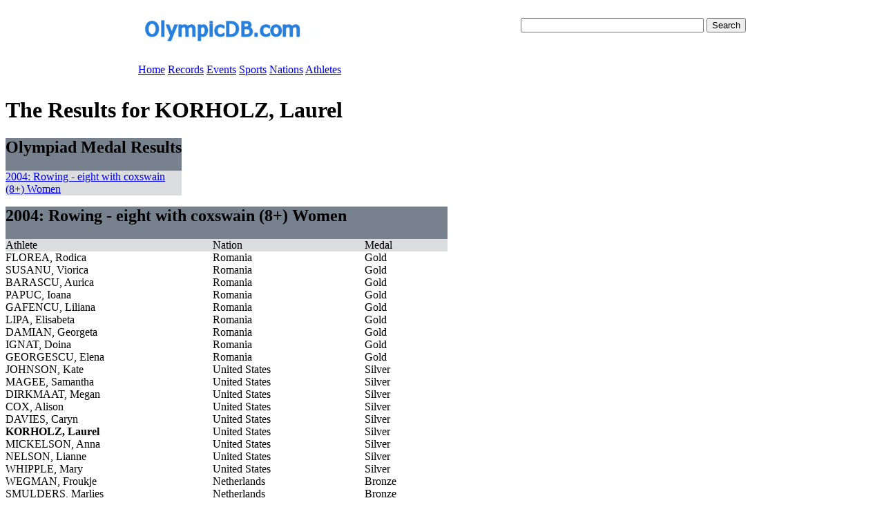

--- FILE ---
content_type: text/html
request_url: https://olympicdb.com/athlete/K/KORHOLZ-Laurel-United-States.html
body_size: 1388
content:
<html>
<head>
<link rel="stylesheet" type="text/css" href="http://www.olympicdb.com/styles/core.css">
  <title>Results for KORHOLZ, Laurel</title>
</head>
<body>

<table width="900" border="0" align="center" cellpadding="10" cellspacing="0" bgcolor="#FFFFFF">
  <tr>
   <td height="58" width="500"><a href="http://www.olympicdb.com"><img src="http://olympicdb.com/images/logo-banner.png" alt="The Olympic Database" width="293" height="54" longdesc="http://www.olympicdb.com" /></a></td>

   <td height="58" align="right">
    <div>
     <form action="http://www.google.com/cse" id="cse-search-box">
      <div>
        <input type="hidden" name="cx" value="partner-pub-7705150960225616:7dy20lpujis" />
	    <input type="text" name="q" size="31" />
	    <input type="submit" name="sa" value="Search" />
	  </div>
     </form>
    </div>
    <script type="text/javascript" src="http://www.google.com/coop/cse/brand?form=cse-search-box&amp;lang=en">
  </script>
   </td>
  </tr>
  <tr>
   <td height="34" colspan="2">
    <div id="menu" class="navigationcontainer">
			<a href="/index.html" class="navigationlink">Home</a>
			<a href="/records/records.html" class="navigationlink">Records</a>
			<a href="/all-olympiads.html" class="navigationlink">Events</a>
			<a href="/all-sports.html" class="navigationlink">Sports</a>
			<a href="/nations.html" class="navigationlink">Nations</a>
			<a href="/athletes-A.html" class="navigationlink">Athletes</a>
		</div>
   </td>

   </tr>
</table>

	<div id="contentcontainer">
		<div id="adblock">
			<script type="text/javascript">
				<!--
				google_ad_client = "pub-7705150960225616";
				google_ad_slot = "8662064144";
				google_ad_width = 120;
				google_ad_height = 600;
				//-->
			</script>
			
			<script type="text/javascript"
				src="http://pagead2.googlesyndication.com/pagead/show_ads.js">
			</script>
		</div>

		<div id="bodycontent">
				  <h1>The Results for KORHOLZ, Laurel</h1>
  <p>  
  <table cellpadding="0" cellspacing="0" class="resulttable">
    <tr class="collapsedbordertable">
      <td colspan="5"  bgcolor="#78818E">
       <h2><span class="tableheadertext">Olympiad Medal Results</span></h2>
      </td>
    </tr>
  <tr bgcolor="#DCDDDF" class="collapsedbordertable">
     <td width="160" class="collapsedbordertable">
       <span class="tablesubheader">
         <a href="#2004-Rowing-eight with coxswain (8+) Women">
           2004: Rowing - eight with coxswain (8+) Women
         </a>
       </span>
     </td>
  </table>
  </p>
  
  

  <p>
  <table cellpadding="0" cellspacing="0" class="resulttable">
    <tr bordercolor="#000066" bgcolor="#78818E" class="collapsedbordertable">
      <td colspan="3" bgcolor="#78818E">
        <h2 id="2004-Rowing-eight with coxswain (8+) Women" class="tableheadertext">
          2004: Rowing - eight with coxswain (8+) Women
        </h2>
      </td>
    </tr>
    <tr bgcolor="#DCDDDF" class="collapsedbordertable">
      <td width="300" class="collapsedbordertable"><span class="tablesubheader">Athlete</span></td>
      <td width="220" class="collapsedbordertable"><span class="tablesubheader">Nation</span></td>
      <td width="120" class="collapsedbordertable"><span class="tablesubheader">Medal</span></td>
    </tr>
    
  <tr class="">
    <td>
      FLOREA, Rodica
    </td><td>Romania</td><td> Gold</td>
  </tr>
  
  <tr class="altresultrow ">
    <td>
      SUSANU, Viorica
    </td><td>Romania</td><td> Gold</td>
  </tr>
  
  <tr class="">
    <td>
      BARASCU, Aurica
    </td><td>Romania</td><td> Gold</td>
  </tr>
  
  <tr class="altresultrow ">
    <td>
      PAPUC, Ioana
    </td><td>Romania</td><td> Gold</td>
  </tr>
  
  <tr class="">
    <td>
      GAFENCU, Liliana
    </td><td>Romania</td><td> Gold</td>
  </tr>
  
  <tr class="altresultrow ">
    <td>
      LIPA, Elisabeta
    </td><td>Romania</td><td> Gold</td>
  </tr>
  
  <tr class="">
    <td>
      DAMIAN, Georgeta
    </td><td>Romania</td><td> Gold</td>
  </tr>
  
  <tr class="altresultrow ">
    <td>
      IGNAT, Doina
    </td><td>Romania</td><td> Gold</td>
  </tr>
  
  <tr class="">
    <td>
      GEORGESCU, Elena
    </td><td>Romania</td><td> Gold</td>
  </tr>
  
  <tr class="altresultrow ">
    <td>
      JOHNSON, Kate
    </td><td>United States</td><td> Silver</td>
  </tr>
  
  <tr class="">
    <td>
      MAGEE, Samantha
    </td><td>United States</td><td> Silver</td>
  </tr>
  
  <tr class="altresultrow ">
    <td>
      DIRKMAAT, Megan
    </td><td>United States</td><td> Silver</td>
  </tr>
  
  <tr class="">
    <td>
      COX, Alison
    </td><td>United States</td><td> Silver</td>
  </tr>
  
  <tr class="altresultrow ">
    <td>
      DAVIES, Caryn
    </td><td>United States</td><td> Silver</td>
  </tr>
  
  <tr class="highlightathlete">
    <td>
      <b>KORHOLZ, Laurel</b>
    </td><td>United States</td><td> Silver</td>
  </tr>
  
  <tr class="altresultrow ">
    <td>
      MICKELSON, Anna
    </td><td>United States</td><td> Silver</td>
  </tr>
  
  <tr class="">
    <td>
      NELSON, Lianne
    </td><td>United States</td><td> Silver</td>
  </tr>
  
  <tr class="altresultrow ">
    <td>
      WHIPPLE, Mary
    </td><td>United States</td><td> Silver</td>
  </tr>
  
  <tr class="">
    <td>
      WEGMAN, Froukje
    </td><td>Netherlands</td><td> Bronze</td>
  </tr>
  
  <tr class="altresultrow ">
    <td>
      SMULDERS, Marlies
    </td><td>Netherlands</td><td> Bronze</td>
  </tr>
  
  <tr class="">
    <td>
      HOMMES, Nienke
    </td><td>Netherlands</td><td> Bronze</td>
  </tr>
  
  <tr class="altresultrow ">
    <td>
      DEKKERS, Hurnet
    </td><td>Netherlands</td><td> Bronze</td>
  </tr>
  
  <tr class="">
    <td>
      VAN RUMPT, Annemarieke
    </td><td>Netherlands</td><td> Bronze</td>
  </tr>
  
  <tr class="altresultrow ">
    <td>
      DE HAAN, Annemiek
    </td><td>Netherlands</td><td> Bronze</td>
  </tr>
  
  <tr class="">
    <td>
      SIEGELAAR, Sarah
    </td><td>Netherlands</td><td> Bronze</td>
  </tr>
  
  <tr class="altresultrow ">
    <td>
      TANGER, Helen
    </td><td>Netherlands</td><td> Bronze</td>
  </tr>
  
  <tr class="">
    <td>
      WORKEL, Ester
    </td><td>Netherlands</td><td> Bronze</td>
  </tr>
  
  </table>
  </p>







	</div>

	<div id="footercontainer">
		<a href="/static/about.html">About</a>
	</div>	
</div>			
<!-- Google Analytics Code -->
<script type="text/javascript">
  var gaJsHost = (("https:" == document.location.protocol) ? "https://ssl." : "http://www.");
  document.write(unescape("%3Cscript src='" + gaJsHost + "google-analytics.com/ga.js' type='text/javascript'%3E%3C/script%3E"));
</script>
<script type="text/javascript">
  var pageTracker = _gat._getTracker("UA-1374735-7");
  pageTracker._initData();
  pageTracker._trackPageview();
</script>
</body>
</html>  
